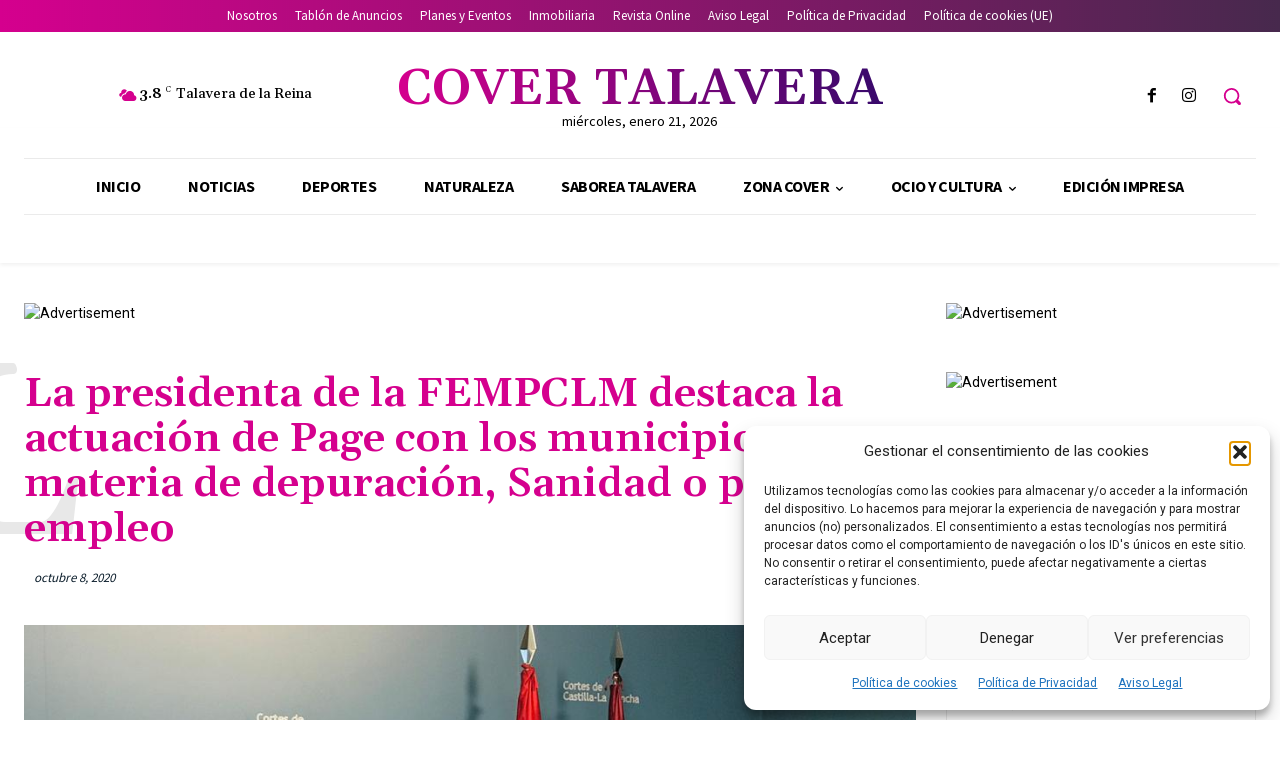

--- FILE ---
content_type: text/html; charset=UTF-8
request_url: https://www.covertalavera.com/wp-admin/admin-ajax.php?td_theme_name=Newspaper&v=12.7.3
body_size: -143
content:
{"1123":232}

--- FILE ---
content_type: text/html; charset=utf-8
request_url: https://www.google.com/recaptcha/api2/aframe
body_size: 268
content:
<!DOCTYPE HTML><html><head><meta http-equiv="content-type" content="text/html; charset=UTF-8"></head><body><script nonce="GqmhAXtXgAcIz5bf7j3eNQ">/** Anti-fraud and anti-abuse applications only. See google.com/recaptcha */ try{var clients={'sodar':'https://pagead2.googlesyndication.com/pagead/sodar?'};window.addEventListener("message",function(a){try{if(a.source===window.parent){var b=JSON.parse(a.data);var c=clients[b['id']];if(c){var d=document.createElement('img');d.src=c+b['params']+'&rc='+(localStorage.getItem("rc::a")?sessionStorage.getItem("rc::b"):"");window.document.body.appendChild(d);sessionStorage.setItem("rc::e",parseInt(sessionStorage.getItem("rc::e")||0)+1);localStorage.setItem("rc::h",'1768959994546');}}}catch(b){}});window.parent.postMessage("_grecaptcha_ready", "*");}catch(b){}</script></body></html>